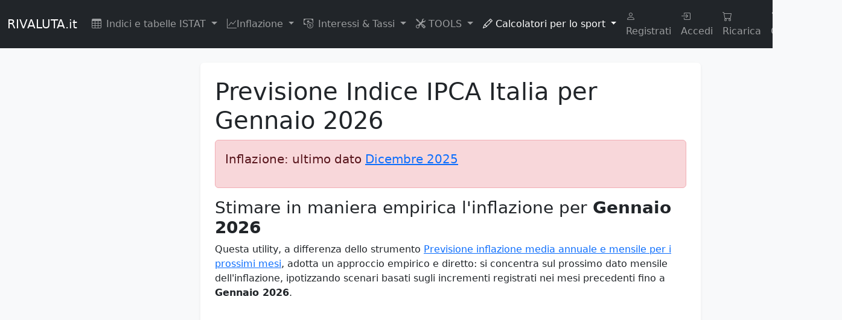

--- FILE ---
content_type: text/html
request_url: https://www.rivaluta.it/previsioni.asp?t=ipca
body_size: 24000
content:

<!DOCTYPE html>
<html lang="it">
<head>
  <meta charset="UTF-8">
  <title>
Previsione indice IPCA Gennaio 2026
</title>

  <!--nomemodelloapplicato(rivaluta_bootstrap5_ver_1.dwt)-->
  <!--sRobots-->
<meta name="robots"  content="index, follow" />
<!--eRobots-->
  <!--sDES)-->
<meta name="Description" content="Previsione per il prossimo indice IPCA  per il mese di Gennaio 2026" />
<!--eDES)-->
<link rel="canonical" href="https://www.rivaluta.it/previsioni.asp" />
 <!--sKEY--><!--eKEY-->

<!-- sCodice Google ads-->


<script async src="https://pagead2.googlesyndication.com/pagead/js/adsbygoogle.js?client=ca-pub-2283430332247217" crossorigin="anonymous"></script>
<!-- eCodice Google ads-->

<!-- sGoogle tag (gtag.js) -->
  <script async src="https://www.googletagmanager.com/gtag/js?id=G-MLYGGYFRR9"></script>
  <script>
    window.dataLayer = window.dataLayer || [];
    function gtag(){dataLayer.push(arguments);}
    gtag('js', new Date());
    gtag('config', 'G-MLYGGYFRR9');
  </script>


<!-- eGoogle tag (gtag.js) -->

<!-- sBootstrap core CSS -->
<meta name="viewport" content="width=device-width, initial-scale=1">
<meta name="author" content="WWW.RIVALUTA.IT" />
<meta name="copyright" content="Rivaluta.it" />
<link rel="icon" href="https://www.rivaluta.it/rivaluta.ico" type="image/x-icon">

<!-- Bootstrap 5 CSS -->
<link href="https://cdn.jsdelivr.net/npm/bootstrap@5.3.3/dist/css/bootstrap.min.css" rel="stylesheet" >

<!-- Bootstrap Icons -->
<link href="https://cdn.jsdelivr.net/npm/bootstrap-icons@1.11.3/font/bootstrap-icons.css" rel="stylesheet">


<!-- Bootstrap 5 JS (bundle include Popper) -->
<script src="https://cdn.jsdelivr.net/npm/bootstrap@5.3.3/dist/js/bootstrap.bundle.min.js"  ></script>

<!-- eBootstrap core CSS -->

<!-- Spazio per JSON-LD -->
<!--inizio JSON-LD-->

<!--fine JSON-LD-->

<!--sScriptChart-->
<!--eScriptChart-->

<!--sStyleChart-->
<!--eStyleChart-->

<link rel="stylesheet" href="https://www.rivaluta.it/css/custom.css">
</head>

<body class="bg-light">

  <!--s_menualto-->
<!-- Navbar Alleggerito con Top Link - menualtoresponsive_boot5.dwt -->
<nav class="navbar navbar-expand-lg navbar-dark bg-dark">
    <div class="container-fluid">
        <a class="navbar-brand" href="https://www.rivaluta.it/">RIVALUTA.it</a>
        <button class="navbar-toggler" type="button" data-bs-toggle="collapse" data-bs-target="#myNavbar" aria-controls="myNavbar" aria-expanded="false" aria-label="Menu principale">
            <span class="navbar-toggler-icon"></span>
        </button>
        <div class="collapse navbar-collapse" id="myNavbar">
            <ul class="navbar-nav me-auto">
                <!-- Indici ISTAT: Top 5 da GA4 -->
                <li class="nav-item dropdown">
                    <a class="nav-link dropdown-toggle" href="#" role="button" data-bs-toggle="dropdown" aria-expanded="false">
                        <i class="bi bi-table me-2"></i>Indici e tabelle ISTAT
                    </a>
                    <ul class="dropdown-menu">
                        <li><a class="dropdown-item" href="https://www.rivaluta.it/ultimo-indice-foi.asp">Ultimo indice FOI</a></li>
                        <li><a class="dropdown-item" href="https://www.rivaluta.it/rivalutazionemonetaria/calcolo-aumento-istat.asp">Calcola l'aumento ISTAT di un importo</a></li>
                        <li><a class="dropdown-item" href="https://www.rivaluta.it/tabella-istat-gazzetta.asp">Ultime pubblicazioni G.U.</a></li>
                        <li><a class="dropdown-item" href="https://www.rivaluta.it/istat/tabella-medie-anno-indici-istat-foi.asp">Serie storica medie annue FOI</a></li>
                        <li><a class="dropdown-item" href="https://www.rivaluta.it/indici-prezzi-al-consumo-nic-ipca-foi.asp">Tabella NIC, IPCA, FOI</a></li>
                        <li><a class="dropdown-item" href="https://www.rivaluta.it/previsioni.asp">Previsioni indici</a></li>
                        <li><hr class="dropdown-divider"></li>
                        <li><a class="dropdown-item" href="https://www.rivaluta.it/indici-istat-hub.asp">Vedi tutti (storico, TFR, costruzioni)</a></li>
                    </ul>
                </li>
                
                <!-- Inflazione: Top 6 da GA4 -->
                <li class="nav-item dropdown">
                    <a class="nav-link dropdown-toggle" href="#" role="button" data-bs-toggle="dropdown" aria-expanded="false">
                        <i class="bi bi-graph-up"></i>Inflazione
                    </a>
                    <ul class="dropdown-menu">
                        <li><a class="dropdown-item" href="https://www.rivaluta.it/serie-inflazione-media.asp">Serie storica media annuale</a></li>
                        <li><a class="dropdown-item" href="https://www.rivaluta.it/calcolatore-inflazione.asp">Calcolatore inflazione 1861-oggi</a></li>
                        <li><a class="dropdown-item" href="https://www.rivaluta.it/dettaglio-inflazione-media.asp">Dettaglio mensile/annuale</a></li>
                        <li><a class="dropdown-item" href="https://www.rivaluta.it/inflazione.asp">Serie storiche Italia/Euro/USA</a></li>
                        <li><a class="dropdown-item" href="https://www.rivaluta.it/inflazione-italia.asp">Inflazione Italia</a></li>
                        <li><a class="dropdown-item" href="https://www.rivaluta.it/inflazione/grafici_inflazione.asp">Grafici NIC/FOI/IPCA</a></li>
                        <li><hr class="dropdown-divider"></li>
                        <li><a class="dropdown-item" href="https://www.rivaluta.it/inflazione-hub.asp">Vedi tutte (confronti, previsioni)</a></li>
                    </ul>
                </li>
                
                <!-- Interessi & Tassi: Top 6 da GA4 -->
                <li class="nav-item dropdown">
                    <a class="nav-link dropdown-toggle" href="#" role="button" data-bs-toggle="dropdown" aria-expanded="false">
                        <i class="bi bi-cash-coin me-2"></i>Interessi & Tassi
                    </a>
                    <ul class="dropdown-menu">
                        <li><a class="dropdown-item" href="https://www.rivaluta.it/tabella-tassi-bce.htm">Tassi BCE</a></li>
                        <li><a class="dropdown-item" href="https://www.rivaluta.it/tabellasaggiolegale.asp">Tabella interessi legali</a></li>
                        <li><a class="dropdown-item" href="https://www.rivaluta.it/calcolo/calcolo-interessi-legali.asp">Calcolo interessi legali</a></li>
                        <li><a class="dropdown-item" href="https://www.rivaluta.it/tassi/medie-mese-euribor.asp">Medie Euribor mensili</a></li>
                        <li><a class="dropdown-item" href="https://www.rivaluta.it/tassi/euribor-storico.asp">Storico Euribor</a></li>
                        <li><a class="dropdown-item" href="https://www.rivaluta.it/tassi/euro-str.asp">Tassi €STR</a></li>
                        <li><hr class="dropdown-divider"></li>
                        <li><a class="dropdown-item" href="https://www.rivaluta.it/interessi-tassi-hub.asp">Vedi tutti (moratori, IRS)</a></li>
                    </ul>
                </li>
                
                <!-- TOOLS: Top 6 da GA4 -->
                <li class="nav-item dropdown">
                    <a class="nav-link dropdown-toggle" href="#" role="button" data-bs-toggle="dropdown" aria-expanded="false">
                        <i class="bi bi-tools"></i> TOOLS
                    </a>
                    <ul class="dropdown-menu">
                        <li><a class="dropdown-item" href="https://www.rivaluta.it/calcolo/diff-date-anni-mesi-giorni.asp">Differenza date (anni/mesi/giorni)</a></li>
                        <li><a class="dropdown-item" href="https://www.rivaluta.it/calcola_variazione_percentuale.asp">Variazione percentuale</a></li>
                        <li><a class="dropdown-item" href="https://www.rivaluta.it/calcolo/quanti-anni-ho.asp">Quanti anni ho?</a></li>
                        <li><a class="dropdown-item" href="https://www.rivaluta.it/calcolo/aggiungi-giorni-a-data.asp">Aggiungi giorni a data</a></li>
                        <li><a class="dropdown-item" href="https://www.rivaluta.it/calcolo/calcolo-giorni.asp">Calcolo giorni tra date</a></li>
                        <li><a class="dropdown-item" href="https://www.rivaluta.it/calcolo/calcolo-scorporo-iva.asp">Scorporo IVA</a></li>
                        <li><hr class="dropdown-divider"></li>
                        <li><a class="dropdown-item" href="https://www.rivaluta.it/tools-hub.asp">Tutti i tools (mutui, % sconto, fiscale)</a></li>
                    </ul>
                </li>
                
                <!-- Sport: Top 6 da GA4 -->
                <li class="nav-item dropdown">
                    <a class="nav-link dropdown-toggle active" href="#" role="button" data-bs-toggle="dropdown" aria-expanded="false">
                        <i class="bi bi-pencil"></i> Calcolatori per lo sport
                    </a>
                    <ul class="dropdown-menu">
                        <li><a class="dropdown-item" href="https://www.rivaluta.it/ciclismo/watt.asp">Potenza e VAM in salita</a></li>
                        <li><a class="dropdown-item" href="https://www.rivaluta.it/calcolo/calcolo-zone-training-endurance.asp">Zone intensità allenamento</a></li>
                        <li><a class="dropdown-item" href="https://www.rivaluta.it/ciclismo/sviluppo_metrico.asp">Sviluppo metrico bici</a></li>
                        <li><a class="dropdown-item" href="https://www.rivaluta.it/calcolo/utility-critical-power.asp">Critical Power e W'</a></li>
                        <li><a class="dropdown-item" href="https://www.rivaluta.it/calcolo/calcolo1rm.asp">Calcolo 1RM pesistica</a></li>
                        <li><a class="dropdown-item" href="https://www.rivaluta.it/calcolo/predict-vo2max-cycling.asp">Stima Vo2Max ciclismo</a></li>
                        <li><hr class="dropdown-divider"></li>
                        <li><a class="dropdown-item" href="https://www.rivaluta.it/sport-tools-hub.asp">Vedi tutti (corsa, nuoto, fitness)</a></li>
                    </ul>
                </li>
            </ul>
            
            <!-- Right side: Invariato -->
            <ul class="navbar-nav ms-auto align-items-center">
                <li class="nav-item"><a class="nav-link" href="https://www.rivaluta.it/log/registrati.asp"><i class="bi bi-person"></i> Registrati</a></li>
                <li class="nav-item"><a class="nav-link" href="https://www.rivaluta.it/log/log.asp"><i class="bi bi-box-arrow-in-right"></i> Accedi</a></li>
                <li class="nav-item"><a class="nav-link" href="https://www.rivaluta.it/ricarica.asp"><i class="bi bi-cart"></i> Ricarica</a></li>
                <li class="nav-item"><a class="nav-link" href="https://www.rivaluta.it/log/cancellati.asp"><i class="bi bi-trash"></i> Cancellati</a></li>
                <li class="nav-item"><a class="nav-link" href="https://x.com/Rivaluta" target="_blank" rel="noopener noreferrer"><i class="bi bi-twitter"></i></a></li>
            </ul>
        </div>
    </div>
</nav>
<!--e_menualto-->

  <main class="my-4">
    <div class="container-fluid">
      <div class="row justify-content-center">

        <!-- Colonna pubblicità sinistra -->
        <aside class="col-xl-2 d-none d-xl-block">
          <div class="adsense-laterale">
            <!--sads-sx-->

<!--eads-sx-->
          </div>
        </aside>

        <!-- Colonna centrale contenuti -->
        <div class="col-xl-8 col-lg-10 col-md-12">
        	<!--h1--><!--/h1-->
            <!--h2--><!--/h2-->
          <div class="bg-white p-4 rounded shadow-sm">
          
            <!--stesto-->


	  <h1>Previsione Indice IPCA Italia  per Gennaio 2026</h1>
<div>
</div>
<div class="panel panel-default">
<div class="alert alert-danger"><p class="lead">Inflazione: ultimo dato  <a href="https://www.rivaluta.it/inflazionecorrente.htm" title="Ultimo dato inflazione in Italia"><strong>Dicembre 2025</strong></a></p></div>
	<div class="panel-heading"><h3>Stimare in maniera empirica l'inflazione  per  <strong>Gennaio 2026</strong></h3></div>
		<div class="panel-body">
			<p>Questa utility, a differenza dello strumento <a href="https://www.rivaluta.it/prev12.asp">Previsione inflazione media annuale e mensile per i prossimi mesi</a>, adotta un approccio empirico e diretto: si concentra sul prossimo dato mensile dell'inflazione, ipotizzando scenari basati sugli incrementi registrati nei mesi precedenti fino a <strong>Gennaio 2026</strong>.</p>
			<p>Per stimare il valore dell'inflazione per <strong>Gennaio 2026</strong>  procediamo così:</p>
			<ol>
			  <li>
			    <p><strong>Punto di partenza</strong> → utilizziamo l’ultimo indice ufficiale disponibile in archivio, pari a <strong>124,9</strong> per <strong>Dicembre 2025</strong>.</p>
			    </li>
			  <li>
			    <p><strong>Aggiunta della variazione mensile</strong> → a questo valore sommiamo l’aumento percentuale registrato nei mesi precedenti (consulta la colonna <em>Variazione perc. mensile</em> della <a href="#tabellaprevisioni">tabella sottostante</a>).</p>
			    </li>
			  <li>
			    <p><strong>Calcolo dell’indice previsto</strong> → l’operazione fornisce un possibile valore dell’indice per a <strong>Gennaio 2026</strong>, riportato nella colonna <em>Indice previsto</em> nella <a href="#tabellaprevisioni">tabella</a>.</p>
			    </li>
			  </ol>
            <p>In questo modo otteniamo una <strong data-start="1167" data-end="1191">proiezione immediata</strong> che, pur non avendo la stessa affidabilità di un modello statistico complesso, consente di farsi un’idea realistica sull’andamento atteso dell’inflazione.</p>
            <p>Per calcolare la variazione annuale relativa a <strong>Gennaio 2026</strong>, possiamo usare la colonna <strong><em>Variazione perc.
annuale (prevista)</em></strong> e calcolare  la variazione percentuale tra<strong> l'indice previsto e l'indice noto</strong> in questo modo:</p>
<p>
  <math xmlns="http://www.w3.org/1998/Math/MathML">
<mstyle mathsize="150%" mathcolor="red">
<mrow>
<mtext>Variazione annuale</mtext>
<mo>=</mo>
<mrow>
<mo>(</mo>
<mfrac>
<mrow>
<mrow>
<mtext>INDICE PREVISTO</mtext>
<mo>&#x00D7;</mo>
<mn>100</mn>
</mrow>
</mrow>
<mrow>
<mtext>INDICE NOTO</mtext>
</mrow>
</mfrac>
<mo>)</mo>
<mo>-</mo>
<mn>100</mn>
</mrow>
</mrow>
</mstyle>
</math>
</p>
<p><strong>l'INDICE NOTO</strong>  sar&agrave;  l'indice dell'anno precedente  <strong>Gennaio 2025</strong> uguale a  <strong>122,4</strong>.</p>
<p>Il valore ottenuto per l'<strong>INDICE PREVISTO</strong>, che permetter&agrave; di calcolare la variazione annua per <strong>Gennaio 2026</strong>,  lo troveremo nella colonna <strong>Indice previsto</strong> e la rispettiva variazione nella colonna <strong>Valore percentuale prevista</strong>  <a href="#tabellaprevisioni">nella tabella.</a></p>
		</div>
	</div>
<p class="alert alert-danger text-center"><small><strong><em>NEW</em></strong> - <a href="https://www.rivaluta.it/inflation/estimate-inflation.asp">Inflation Forecast Calculator
Empirical forecast based on official consumer price indices data</a><br>(Euro Area – Eurostat HICP, USA – CPI-U, Italy – NIC with tobacco ISTAT)<br>
A project by Rivaluta.it</small></p>
<div class="card mb-4">
  <a name="tool"></a>
  <div class="card-header">
    <h3 class="h5 mb-0">
      Quale potrebbe essere il prossimo valore dell'inflazione per Gennaio 2026?
    </h3>
  </div>
  <div class="card-body">
    <form action="previsioni.asp" method="post" class="row g-2 align-items-center">

      <!-- Numero mesi -->
      <div class="col-auto">
        <label for="selmesi" class="col-form-label">Estrai i dati degli ultimi</label>
      </div>
      <div class="col-auto">
        <input id="selmesi" name="selmesi" type="text" 
               value="12" maxlength="3" size="4" 
               class="form-control form-control-sm text-center">
      </div>
      <div class="col-auto">
        <span class="col-form-label">mesi e calcola la previsione per <strong>Gennaio 2026</strong></span>
      </div>

      <!-- Importo -->
      <div class="col-auto">
        <label for="importo" class="col-form-label"><strong>e adegua anche l'importo di</strong></label>
      </div>
      <div class="col-auto">
        <input id="importo" name="importo" type="number" 
               value="500" step="0.01" size="8"
               class="form-control form-control-sm text-end">
      </div>
      <div class="col-auto">
        <span class="col-form-label"><strong>in base alle variazioni calcolate</strong></span>
      </div>

      <!-- Pulsante -->
      <div class="col-auto">
        <input type="submit" name="Submit" value="Calcola previsione" class="btn btn-primary btn-sm">
      </div>

      <!-- Hidden -->
      <input type="hidden" name="dati" value="IPCA">
    </form>
  </div>
</div>
<div><p>Abbiamo estratto le ultime <strong>12</strong> variazioni mensili da <strong>Dicembre 2024 fino all'ultimo periodo Dicembre 2025</strong></p></div><div class="jumbotron"><p>A <strong>Gennaio 2026</strong> si potrebbe registrare una variazione annua tra <strong><code>1,1%</code></strong> e <strong><code>3,7%</code></strong> con un aumento mensile tra <strong><code>-1,0%</code></strong> e <strong><code>1,6%</code></strong></p><a name="tabellaprevisioni"></a><div class="table-responsive"><table class="table table-striped table-bordered"><tr><th>Ultimo Indice<br> IPCA<br>Dicembre 2025</th><th>Ultime variazioni perc,<br>mensili</th><th>Indice scorso anno <br>(Gennaio 2025)</th><th>Indice previsto per<br>Gennaio 2026</th><th>Variazione perc,<br>annuale (prevista)</th><th>Importo<br>rivalutato</th><th>Variazione perc,<br>mensile (prevista)</th></tr><tr><td>124,9</td><td><code>0,2%</code> nel periodo <strong>Nov-2025  Dic-2025</strong></td><td>122,4</td><td>125,1</td><td><strong>2,2%</strong></td><td class="danger">511,03</td><td>0,2%</td></tr><tr><td>124,9</td><td><code>-0,2%</code> nel periodo <strong>Ott-2025  Nov-2025</strong></td><td>122,4</td><td>124,7</td><td><strong>1,9%</strong></td><td class="danger">509,4</td><td>-0,2%</td></tr><tr><td>124,9</td><td><code>-0,2%</code> nel periodo <strong>Set-2025  Ott-2025</strong></td><td>122,4</td><td>124,7</td><td><strong>1,9%</strong></td><td class="danger">509,4</td><td>-0,2%</td></tr><tr><td>124,9</td><td><code>1,3%</code> nel periodo <strong>Ago-2025  Set-2025</strong></td><td>122,4</td><td>126,5</td><td><strong>3,3%</strong></td><td class="danger">516,75</td><td>1,3%</td></tr><tr><td>124,9</td><td><code>-0,2%</code> nel periodo <strong>Lug-2025  Ago-2025</strong></td><td>122,4</td><td>124,7</td><td><strong>1,9%</strong></td><td class="danger">509,4</td><td>-0,2%</td></tr><tr><td>124,9</td><td><code>-1,0%</code> nel periodo <strong>Giu-2025  Lug-2025</strong></td><td>122,4</td><td>123,7</td><td><strong>1,1%</strong></td><td class="danger">505,31</td><td>-1%</td></tr><tr><td>124,9</td><td><code>0,2%</code> nel periodo <strong>Mag-2025  Giu-2025</strong></td><td>122,4</td><td>125,1</td><td><strong>2,2%</strong></td><td class="danger">511,03</td><td>0,2%</td></tr><tr><td>124,9</td><td><code>-0,1%</code> nel periodo <strong>Apr-2025  Mag-2025</strong></td><td>122,4</td><td>124,8</td><td><strong>2%</strong></td><td class="danger">509,8</td><td>-0,1%</td></tr><tr><td>124,9</td><td><code>0,4%</code> nel periodo <strong>Mar-2025  Apr-2025</strong></td><td>122,4</td><td>125,4</td><td><strong>2,5%</strong></td><td class="danger">512,25</td><td>0,4%</td></tr><tr><td>124,9</td><td><code>1,6%</code> nel periodo <strong>Feb-2025  Mar-2025</strong></td><td>122,4</td><td>126,9</td><td><strong>3,7%</strong></td><td class="danger">518,38</td><td>1,6%</td></tr><tr><td>124,9</td><td><code>0,1%</code> nel periodo <strong>Gen-2025  Feb-2025</strong></td><td>122,4</td><td>125</td><td><strong>2,1%</strong></td><td class="danger">510,62</td><td>0,1%</td></tr><tr><td>124,9</td><td><code>-0,8%</code> nel periodo <strong>Dic-2024  Gen-2025</strong></td><td>122,4</td><td>123,9</td><td><strong>1,2%</strong></td><td class="danger">506,13</td><td>-0,8%</td></tr><tr><td>124,9</td><td><code>0,1%</code> nel periodo <strong>Nov-2024  Dic-2024</strong></td><td>122,4</td><td>125</td><td><strong>2,1%</strong></td><td class="danger">510,62</td><td>0,1%</td></tr></table></div>
  <p>Per aggiornare un importo tenendo conto di una percentuale di aumento  utilizza <a href="https://www.rivaluta.it/calcola_aumento_percentuale.asp"><strong>Calcolo aumento percentuale</strong></a>
            </p>

</p>
<div class="alert alert-info">
<h3>Approfondisci</h3>
<p>
<a href="previsioni.asp?t=FOI" title="Previsione indice ISTAT Famiglie di operai ed impiegati senza tabacchi">Previsione indice ISTAT Famiglie di operai ed impiegati senza tabacchi</a><strong> questo indice &egrave; utilizzato per le rivalutazioni monetarie</strong>.
L'utilità permette <strong>di </strong><a href="https://www.rivaluta.it/prev12.asp"><strong> introdurre</strong></a> una variazione mensile (positiva o negativa) e prevedere l'indice per calcolare il dato dell'inflazione media annuale e quella per i prossimi mesi.
</p>
</div>
<p>Potrebbe interessarti leggere gli <a href="https://www.rivaluta.it/indici-prezzi-al-consumo-nic-ipca-foi.asp">ultimi indici pubblicati dall'Istat sulla Gazzetta Ufficiale</a></p>

	

<!--etesto-->
          </div>
        </div>

        <!-- Colonna pubblicità destra -->
        <aside class="col-xl-2 d-none d-xl-block">
          <div class="adsense-laterale">
            <!--sads-dx-->

<!--eads-dx-->
          </div>
        </aside>

      </div>
    </div>
  </main>

  <!--s_menubasso-->
<!--<meta charset="UTF-8">-->
<!-- Footer -->
<footer class="bg-dark text-white py-4 mt-5">
    <div class="container">
        <nav class="navbar navbar-expand-lg navbar-dark bg-dark">
            <div class="container-fluid">
                <div class="collapse navbar-collapse justify-content-center" id="footerNavbar">
                    <ul class="navbar-nav">
                        <li class="nav-item">
                            <a href="https://www.rivaluta.it/chisiamo.htm" class="nav-link text-white">Chi siamo</a>
                        </li>
                        <li class="nav-item">
                            <a href="https://www.rivaluta.it/privacy.htm" class="nav-link text-white">Privacy</a>
                        </li>
                        
                        <li class="nav-item">
                            <a href="https://www.rivaluta.it/collaboratori/lineaeditoriale.asp" class="nav-link text-white">Collabora con noi</a>
                        </li>
                        <li class="nav-item">
                            <a href="https://www.rivaluta.it/utility/feedback.asp" class="nav-link text-white">Invia un commento</a>
                        </li>
                        <li class="nav-item">
                            <a href="https://www.rivaluta.it/contatti.asp" class="nav-link text-white">Contatti</a>
                        </li>
                        <li class="nav-item">
                            <a href="https://www.rivaluta.it/log/cancellati.asp" class="nav-link text-white">Cancellati</a>
                        </li>
                        <li class="nav-item">
                            <a href="https://www.rivaluta.it/pubblicita.asp" class="nav-link text-white">Pubblicità</a>
                        </li>
                    </ul>
                </div>
            </div>
        </nav>
    </div>
</footer>
<!--e_menubasso-->

</body>
</html>


--- FILE ---
content_type: text/html; charset=utf-8
request_url: https://www.google.com/recaptcha/api2/aframe
body_size: 266
content:
<!DOCTYPE HTML><html><head><meta http-equiv="content-type" content="text/html; charset=UTF-8"></head><body><script nonce="aih7FDWLmbylzNr5mrN0Yw">/** Anti-fraud and anti-abuse applications only. See google.com/recaptcha */ try{var clients={'sodar':'https://pagead2.googlesyndication.com/pagead/sodar?'};window.addEventListener("message",function(a){try{if(a.source===window.parent){var b=JSON.parse(a.data);var c=clients[b['id']];if(c){var d=document.createElement('img');d.src=c+b['params']+'&rc='+(localStorage.getItem("rc::a")?sessionStorage.getItem("rc::b"):"");window.document.body.appendChild(d);sessionStorage.setItem("rc::e",parseInt(sessionStorage.getItem("rc::e")||0)+1);localStorage.setItem("rc::h",'1768847802092');}}}catch(b){}});window.parent.postMessage("_grecaptcha_ready", "*");}catch(b){}</script></body></html>

--- FILE ---
content_type: text/css
request_url: https://www.rivaluta.it/css/custom.css
body_size: 486
content:
@charset "utf-8";
/* CSS Document */

/* ===============================
   Custom CSS - Rivaluta.it
   Gestione spazi pubblicitari e layout stabile
   =============================== */

/* 📌 Spazio pubblicitario laterale (desktop) */
.adsense-laterale {
  min-height: 600px; /* Altezza riservata per evitare CLS */
  display: flex;
  align-items: center;
  justify-content: center;
  /*background-color: #f8f9fa; /* Colore di sfondo leggero */
  /*border: 1px dashed #ced4da; /* Bordo visivo opzionale */
  color: #6c757d;
  
  text-align: center;
}

/* Mostra messaggio placeholder in assenza di annunci */
.adsense-laterale::before {
  content: "";
}